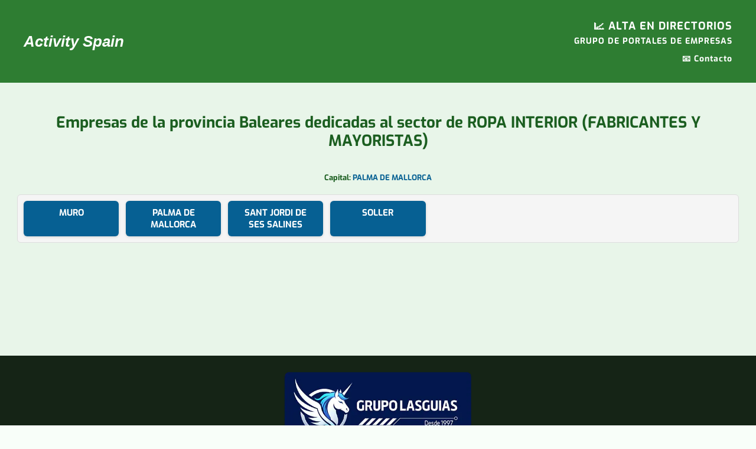

--- FILE ---
content_type: text/html; charset=UTF-8
request_url: https://www.activityspain.es/prov/baleares/ropa_interior_fabricantes_y_mayoristas-1359/
body_size: 2613
content:
<!DOCTYPE html>
<html lang="es"><head><title>ROPA INTERIOR (FABRICANTES Y MAYORISTAS) EN BALEARES provincia | Activity Spain</title>
<meta name="viewport" content="width=device-width, initial-scale=1">
<META name="description" content="Listado de empresas y negocios de ropa interior (fabricantes y mayoristas) en la provincia de Baleares.">
<META name="keywords" content="ropa interior (fabricantes y mayoristas)">


<link rel="stylesheet" href="https://www.activityspain.es/estilos.css" type="text/css">
<style>
.provincias-container {
    display: grid;
    grid-template-columns: repeat(auto-fill, minmax(150px, 1fr)); /* varias columnas iguales */
    gap: 12px; /* espacio entre botones */
    max-width: 1200px;
    margin: 20px auto;
    padding: 10px;
    background-color: #f5f5f5;
    border-radius: 6px;
    border: 1px solid #ddd;
    max-height: 380px; /* altura máxima escritorio */
    overflow-y: auto;
}

.provincia-card {
    display: block; /* importante para que grid funcione */
    padding: 10px 16px;
    background-color: #066093;
    color: #fff !important;
    font-weight: 700;
	font-size:15px !important;
    text-decoration: none;
    border-radius: 6px;
    text-align: center;
    transition: all 0.2s ease;
    box-shadow: 0 1px 4px rgba(0,0,0,0.15);
}

.provincia-card:hover {
    background-color: #1B7EB3;
    transform: translateY(-2px);
    box-shadow: 0 4px 8px rgba(0,0,0,0.2);
}


/* Responsivo móvil: una columna */
@media (max-width: 600px) {
    .provincias-container {
        grid-template-columns: 1fr; /* una columna */
        max-height: 275px;
    }
}
.empresas-destacadas-container {
    display: flex;
    flex-wrap: wrap;
    justify-content: center;
    gap: 20px;
    max-width: 1200px;
    margin: 0 auto;
}

.empresa-card {
    background: #fff;
    border: 1px solid #ddd;
    border-radius: 6px;
    padding: 10px;
    flex: 1 1 30%; /* 3 por fila */
    max-width: 350px;
    box-shadow: 0 2px 6px rgba(0,0,0,0.1);
}

.empresa-card h3 {
    color: #972829;
    margin-top: 0;
    font-size: 16px;
}
.empresa-card img {
    width: 66px;       /* ancho fijo */
    height: 22px;      /* alto fijo */
    object-fit: contain; /* mantiene proporción */
    display: inline-block;
}


@media (max-width: 768px) {
    .empresa-card {
        flex: 1 1 95%;
        max-width: 95%;
    }

}



</style>
<script type="text/javascript" src="https://cache.consentframework.com/js/pa/37690/c/7dg6C/stub" defer></script>
<script type="text/javascript" src="https://choices.consentframework.com/js/pa/37690/c/7dg6C/cmp" defer></script>
</head>

<body>
<center>

<header id="arriba">
  <div class="inner header-flex">

    <!-- IZQUIERDA -->
    <div class="logo">
      <a href="https://www.activityspain.es" title="Activity Spain">
        Activity Spain
      </a>
    </div>

    <!-- DERECHA -->
    <nav class="menu">
      <div class="cta">
        <a href="https://www.lasguias.com/incluirse.php" target="_blank" rel="nofollow">
          📈 ALTA EN DIRECTORIOS<br>
          <span>GRUPO DE PORTALES DE EMPRESAS</span>
        </a>
      </div>

      <div class="links">
              <a href="#" onclick="window.open('https://www.lasguias.com/contactar_lasguias.php?p=activityspain','_blank','height=400,width=400');return false">📧  Contacto</a>
   
      </div>
    </nav>

  </div>
</header>

<div id="contenido">


<div style="font-size:14px;padding:20px">
<h1 class="titulo-provincia">Empresas de la provincia Baleares dedicadas al sector de ROPA INTERIOR (FABRICANTES Y MAYORISTAS)</h1></div>



<b>Capital:</b> <a href="https://www.activityspain.es/res/baleares/palma+de+mallorca/ropa_interior_fabricantes_y_mayoristas-1359/" style="color:#066093"><b>PALMA DE MALLORCA</b></a><p><div class="provincias-container">
<a href="https://www.activityspain.es/res/baleares/muro/ropa_interior_fabricantes_y_mayoristas-1359/" class="provincia-card">MURO</a>
<a href="https://www.activityspain.es/res/baleares/palma+de+mallorca/ropa_interior_fabricantes_y_mayoristas-1359/" class="provincia-card">PALMA DE MALLORCA</a>
<a href="https://www.activityspain.es/res/baleares/sant+jordi+de+ses+salines/ropa_interior_fabricantes_y_mayoristas-1359/" class="provincia-card">SANT JORDI DE SES SALINES</a>
<a href="https://www.activityspain.es/res/baleares/soller/ropa_interior_fabricantes_y_mayoristas-1359/" class="provincia-card">SOLLER</a>
</ul>
</div>

</div>

<div id="abajo">
<br>
<img 
  src="https://www.activityspain.es/imagenes/logo.webp"
  alt="Este portal forma parte de Grupolasguias"
    width="491"
  height="200"
  class="footer-logo"
  loading="lazy">

<p style="padding:10px;line-height:22px">

<b>activityspain.es pertenece al <a href="https://www.grupolasguias.com" rel="nofollow" target="_blank">Grupo LasGuías</a></b>, empresa especializada en Internet, creación de páginas web, diseño web y posicionamiento en buscadores. Nuestro grupo consta de más de 30 portales creados para publicitar empresas y mejorar la visibilidad de sus páginas web en los principales buscadores como es Google. Además, ofrecemos la creación de páginas web, compra de dominios, instalación de tiendas-online, y todo lo necesario para que su negocio empiece a ganar clientes a través de internet. <br><br>


<br><br><a href="https://www.activityspain.es/aviso-legal.php">[ AVISO LEGAL ]</a> | <a href="https://www.activityspain.es/politicadeprivacidad.php">[ Política de privacidad ]</a> | <a href="https://www.activityspain.es/politicacookies.php">[ Política de cookies ]</a> </p>
<!-- Google tag (gtag.js) -->
<script async src="https://www.googletagmanager.com/gtag/js?id=G-99GCH64MMK"></script>
<script>
  window.dataLayer = window.dataLayer || [];
  function gtag(){dataLayer.push(arguments);}
  gtag('js', new Date());

  gtag('config', 'G-99GCH64MMK);
</script>

<script>
document.querySelectorAll('.menu-title').forEach(btn => {
btn.addEventListener('click', () => {
const item = btn.parentElement;

document.querySelectorAll('.menu-item').forEach(i => {
if (i !== item) i.classList.remove('open');
});

item.classList.toggle('open');
});
});
</script></div>

<script defer src="https://static.cloudflareinsights.com/beacon.min.js/vcd15cbe7772f49c399c6a5babf22c1241717689176015" integrity="sha512-ZpsOmlRQV6y907TI0dKBHq9Md29nnaEIPlkf84rnaERnq6zvWvPUqr2ft8M1aS28oN72PdrCzSjY4U6VaAw1EQ==" data-cf-beacon='{"version":"2024.11.0","token":"2867b1f593eb4b5a86b3c56acf709acb","r":1,"server_timing":{"name":{"cfCacheStatus":true,"cfEdge":true,"cfExtPri":true,"cfL4":true,"cfOrigin":true,"cfSpeedBrain":true},"location_startswith":null}}' crossorigin="anonymous"></script>
</body>
</html>

--- FILE ---
content_type: text/css
request_url: https://www.activityspain.es/estilos.css
body_size: 1975
content:
@font-face {
  font-family: 'Exo';
  src: url('Exo-VariableFont_wght.woff2') format('woff2-variations');
  font-weight: 100 900; /* rango completo de la variable font */
  font-style: normal;
  font-display: swap;

}
body {font-family:Exo, sans-serif; font-size:13px;margin:0px;background-color:#f8fef9}
A {text-decoration:none}
img { border:0px }
select {font-size:10px}


/* contenedor reutilizable */
.inner {
  max-width: 1200px;
  margin: auto;
  padding: 20px;
}

#arriba {
  background-color: #2e7d32;
  color: white;
}

.header-flex {
  display: flex;
  justify-content: space-between;
  align-items: center;
  min-height: 100px;
}

/* LOGO */
.logo a {
  font-family: Arial, sans-serif;
  font-size: 26px;
  font-weight: bold;
  font-style: italic;
  color: white;
  text-decoration: none;
}

/* MENU */
.menu {
  text-align: right;
  font-weight: bold;
}

/* CTA */
.menu .cta {
  margin-bottom: 10px;
}

.menu .cta a {
  color: white;
  font-size: 18px;
  text-decoration: none;
}

.menu .cta span {
  font-size: 14px;
}

/* LINKS */
.menu .links a {
  color: white;
  text-decoration: none;
  margin-left: 15px;
  font-size: 14px;
}

.menu .links a:hover {
  text-decoration: underline;
}

.titulo-provincia {
    font-size: clamp(17px, 3vw, 26px);
    /* Explicación:
       17px = mínimo tamaño en móvil
       3vw  = tamaño relativo al ancho de pantalla
       26px = máximo tamaño en escritorio
    */
    line-height: 1.2;
    text-align: center; /* opcional */
}


/* CONTENIDO */
#contenido {
  background-color: #e8f5e9;
  color: #1b5e20;
  min-height: 60vh;
  font-weight:550;
  padding:15px;
}
#contenido A {color:#066093}

/* CONTENEDOR MENU */
.menu-wrapper {
  background: #1b5e20; /* verde oscuro */
  padding: 10px;
  font-weight:550;
}

/* ITEM */
.menu-item {
  margin-bottom: 10px;
  text-align:left;
}

/* TÍTULO */
.menu-title {
  width: 100%;
  background: #2e7d32; /* verde principal */
  color: #ffffff;
  border: none;
  padding: 14px 12px;
  text-align: left;
  font-size: 16px;
  cursor: pointer;
  font-family: Exo, sans-serif !important;
}

/* HOVER TÍTULO */
.menu-title:hover {
  background: #388e3c; /* verde hover */
}

/* SUBMENU */
.submenu {
  display: none;
  background: #f1f8f4; /* verde muy claro */
  margin: 0;
  padding: 12px;
  list-style: none;
  max-height: 320px;
  overflow-y: auto;
  font-weight: 550;
}

/* ESPACIADO */
.submenu li + li {
  margin-top: 4px;
}

/* LINKS */
.submenu li a {
  display: block;
  padding: 12px 10px 12px 22px;
  font-size: 14px;
  color: #1b5e20 !important; /* verde oscuro accesible */
  text-decoration: none;
  border-bottom: 1px dotted #a5d6a7;
  position: relative;
  font-family: Exo, sans-serif;
}

/* PRIMERA LETRA */
.submenu li a::first-letter {
  text-transform: uppercase;
}

/* BULLET */
.submenu li a::before {
  content: '';
  position: absolute;
  left: 10px;
  top: 50%;
  transform: translateY(-50%);
  width: 6px;
  height: 6px;
  border-radius: 50%;
  background-color: #2e7d32;
}

/* HOVER LINK */
.submenu li a:hover {
  background: #e0f2e9; /* hover suave */
}

/* SUBMENU ABIERTO */
.menu-item.open > .submenu {
  display: grid;
  grid-template-columns: 1fr;
}

/* ESCRITORIO: 2 COLUMNAS */
@media (min-width: 1024px) {
  .menu-item.open > .submenu {
    grid-template-columns: 1fr 1fr;
    column-gap: 20px;
    max-height: 420px;
  }
}

/* FOOTER */
#abajo {
  background-color: #152416; /* verde más oscuro */
  color: white;
}
#abajo A {color:white;font-weight:600}

/* Tarjeta general de empresa */
.resultados_empresas {
    display: flex;
    flex-direction: column; /* apila los hijos verticalmente */
    font-size: 14px;
    background-color: #388e3c0f;
    border-radius: 10px;
    padding: 15px;
    margin: 10px 0;
    box-shadow: 0 2px 6px rgba(0,0,0,0.08);
    width: 85%;
    max-width: 600px;
}


/* Datos de la empresa */
.empresa_datos {
    flex: 1 1 60%;  /* ocupa 60% en escritorio */
    min-width: 200px; /* para que no se encoja demasiado */
    margin-bottom: 10px; /* separación en móvil */
	
}
.empresa_datos h3 {margin:3px; font-size:15px}
/* Contacto / enlaces */
.empresa_contacto {
    flex: 1 1 35%; /* ocupa 35% en escritorio */
    min-width: 150px;
    text-align: center;
}

/* Enlaces con emoji estilo botón */
.empresa_contacto a {
    display: inline-block;
    margin: 4px 0;
    padding: 4px 8px;
    background-color: #066093;
    border-radius: 5px;
    text-decoration: none;
    color: white !important;
    transition: all 0.2s ease;
}


/* Responsive móvil */
@media (max-width: 700px) {
    .empresa_contacto {
        text-align: left;
        flex-basis: 100%;
    }
    .empresa_datos {
        flex-basis: 100%;
    }
}

.resultados_titulo { background-color:#395D91; color:white; font-weight:bold; padding:2 0 2 0px }
.resultados_abajo { background-color:#AEC6EA }

.links_alfabetica { color:black }
.links_alfabetica:hover { background-color:#456524;color:white;padding:2px}
.activity A { font-size:11px; color:black }
.azuln { color:black }
.azulp { color:black }

.div_general {width:938px;text-align:left;background-color:white;color:black}


.menu A {text-decoration:none; color:white; font-size:13px;font-weight:bold; letter-spacing:1px;}

h2 {font-weight:normal; text-decoration:underline; color:#446523;text-align:center; font-size:18px}

.destacados-container {
    max-width: 1200px;
    margin: 0 auto;
    padding: 10px;
}

.destacados-list {
    display: grid;
    grid-template-columns: repeat(auto-fill, minmax(250px, 1fr));
    gap: 12px;
    list-style: none;
    padding: 0;
    margin: 0;
}

.destacados-list li {
    background-color: #f0fff1; /* verde claro */
    border: 1px solid #a5d6a7;
    border-radius: 8px;
    padding: 12px 15px;
    box-shadow: 0 2px 6px rgba(0,0,0,0.08);
    transition: all 0.2s ease;
}

.destacados-list li:hover {
    background-color: #e8f5e9;
    transform: translateY(-2px);
    box-shadow: 0 4px 8px rgba(0,0,0,0.15);
}

.destacados-list li a {
    font-weight: 600;
    color: #2e7d32; /* verde oscuro */
    text-decoration: none;
}

.destacados-list li a:hover {
    text-decoration: underline;
}

/* Responsivo móvil */
@media (max-width: 600px) {
    .destacados-list {
        grid-template-columns: 1fr;
    }
}
.footer-logo {
    max-width: 320px !important;
    
    height: auto;
    margin: 10px auto;
    display: block;
}

@media (max-width: 480px) {
    .footer-logo {
        max-width: 300px;
    }
}


/* contenedor de todas las tarjetas */
.empresas-destacadas {
    display: grid;
    grid-template-columns: 1fr; /* en móvil: 1 columna */
    gap: 20px; /* espacio entre tarjetas */
    max-width: 1200px; /* límite en escritorio */
    margin: 0 auto; /* centrado */
    padding: 10px;
}

/* en pantallas medianas: 2 columnas */
@media (min-width: 768px) {
    .empresas-destacadas {
        grid-template-columns: repeat(2, 1fr);
    }
}

/* en pantallas grandes: 3 columnas */
@media (min-width: 1200px) {
    .empresas-destacadas {
        grid-template-columns: repeat(3, 1fr);
    }
}

.empresa_ficha2 {
    background: #ffffff; /* fondo blanco */
    border: 1px solid #e0e0e0;
    border-radius: 8px;
    box-shadow: 0 2px 6px rgba(0,0,0,0.08);
    padding: 15px 18px;
    font-size: 14px;
    transition: transform 0.2s ease, box-shadow 0.2s ease;
}

/* hover sutil */
.empresa_ficha2:hover {
    transform: translateY(-3px);
    box-shadow: 0 4px 10px rgba(0,0,0,0.12);
}

.empresa_ficha2 h4 {
    font-size: 16px;
    margin-bottom: 6px;
    color: #2966a3;
}

.empresa_ficha2 a {
    color: #1e88e5;
    text-decoration: none;
    font-weight: 500;
}

.empresa_ficha2 a:hover {
    text-decoration: underline;
}

.sd-cmp-inD2m {
    display: flex;
    flex-direction: column-reverse!important;
}